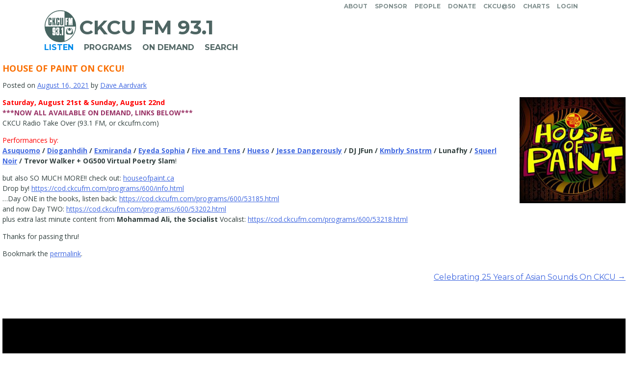

--- FILE ---
content_type: text/html; charset=UTF-8
request_url: https://www.ckcufm.com/2021/08/16/2607/
body_size: 33799
content:
<!DOCTYPE html>
<html lang="en-CA">
<head>
<meta charset="UTF-8">
<meta name="viewport" content="width=device-width, initial-scale=1">
<title>House of PainT on CKCU! | CKCU FM 93.1</title>

<meta name='robots' content='max-image-preview:large' />
	<style>img:is([sizes="auto" i], [sizes^="auto," i]) { contain-intrinsic-size: 3000px 1500px }</style>
	<link rel="alternate" type="application/rss+xml" title="CKCU FM 93.1 &raquo; Feed" href="https://www.ckcufm.com/feed/" />
<link rel="alternate" type="application/rss+xml" title="CKCU FM 93.1 &raquo; Comments Feed" href="https://www.ckcufm.com/comments/feed/" />
<link rel='stylesheet' id='wp-block-library-css' href='https://www.ckcufm.com/wp-includes/css/dist/block-library/style.min.css?ver=6.8.3' type='text/css' media='all' />
<style id='classic-theme-styles-inline-css' type='text/css'>
/*! This file is auto-generated */
.wp-block-button__link{color:#fff;background-color:#32373c;border-radius:9999px;box-shadow:none;text-decoration:none;padding:calc(.667em + 2px) calc(1.333em + 2px);font-size:1.125em}.wp-block-file__button{background:#32373c;color:#fff;text-decoration:none}
</style>
<style id='global-styles-inline-css' type='text/css'>
:root{--wp--preset--aspect-ratio--square: 1;--wp--preset--aspect-ratio--4-3: 4/3;--wp--preset--aspect-ratio--3-4: 3/4;--wp--preset--aspect-ratio--3-2: 3/2;--wp--preset--aspect-ratio--2-3: 2/3;--wp--preset--aspect-ratio--16-9: 16/9;--wp--preset--aspect-ratio--9-16: 9/16;--wp--preset--color--black: #000000;--wp--preset--color--cyan-bluish-gray: #abb8c3;--wp--preset--color--white: #ffffff;--wp--preset--color--pale-pink: #f78da7;--wp--preset--color--vivid-red: #cf2e2e;--wp--preset--color--luminous-vivid-orange: #ff6900;--wp--preset--color--luminous-vivid-amber: #fcb900;--wp--preset--color--light-green-cyan: #7bdcb5;--wp--preset--color--vivid-green-cyan: #00d084;--wp--preset--color--pale-cyan-blue: #8ed1fc;--wp--preset--color--vivid-cyan-blue: #0693e3;--wp--preset--color--vivid-purple: #9b51e0;--wp--preset--gradient--vivid-cyan-blue-to-vivid-purple: linear-gradient(135deg,rgba(6,147,227,1) 0%,rgb(155,81,224) 100%);--wp--preset--gradient--light-green-cyan-to-vivid-green-cyan: linear-gradient(135deg,rgb(122,220,180) 0%,rgb(0,208,130) 100%);--wp--preset--gradient--luminous-vivid-amber-to-luminous-vivid-orange: linear-gradient(135deg,rgba(252,185,0,1) 0%,rgba(255,105,0,1) 100%);--wp--preset--gradient--luminous-vivid-orange-to-vivid-red: linear-gradient(135deg,rgba(255,105,0,1) 0%,rgb(207,46,46) 100%);--wp--preset--gradient--very-light-gray-to-cyan-bluish-gray: linear-gradient(135deg,rgb(238,238,238) 0%,rgb(169,184,195) 100%);--wp--preset--gradient--cool-to-warm-spectrum: linear-gradient(135deg,rgb(74,234,220) 0%,rgb(151,120,209) 20%,rgb(207,42,186) 40%,rgb(238,44,130) 60%,rgb(251,105,98) 80%,rgb(254,248,76) 100%);--wp--preset--gradient--blush-light-purple: linear-gradient(135deg,rgb(255,206,236) 0%,rgb(152,150,240) 100%);--wp--preset--gradient--blush-bordeaux: linear-gradient(135deg,rgb(254,205,165) 0%,rgb(254,45,45) 50%,rgb(107,0,62) 100%);--wp--preset--gradient--luminous-dusk: linear-gradient(135deg,rgb(255,203,112) 0%,rgb(199,81,192) 50%,rgb(65,88,208) 100%);--wp--preset--gradient--pale-ocean: linear-gradient(135deg,rgb(255,245,203) 0%,rgb(182,227,212) 50%,rgb(51,167,181) 100%);--wp--preset--gradient--electric-grass: linear-gradient(135deg,rgb(202,248,128) 0%,rgb(113,206,126) 100%);--wp--preset--gradient--midnight: linear-gradient(135deg,rgb(2,3,129) 0%,rgb(40,116,252) 100%);--wp--preset--font-size--small: 13px;--wp--preset--font-size--medium: 20px;--wp--preset--font-size--large: 36px;--wp--preset--font-size--x-large: 42px;--wp--preset--spacing--20: 0.44rem;--wp--preset--spacing--30: 0.67rem;--wp--preset--spacing--40: 1rem;--wp--preset--spacing--50: 1.5rem;--wp--preset--spacing--60: 2.25rem;--wp--preset--spacing--70: 3.38rem;--wp--preset--spacing--80: 5.06rem;--wp--preset--shadow--natural: 6px 6px 9px rgba(0, 0, 0, 0.2);--wp--preset--shadow--deep: 12px 12px 50px rgba(0, 0, 0, 0.4);--wp--preset--shadow--sharp: 6px 6px 0px rgba(0, 0, 0, 0.2);--wp--preset--shadow--outlined: 6px 6px 0px -3px rgba(255, 255, 255, 1), 6px 6px rgba(0, 0, 0, 1);--wp--preset--shadow--crisp: 6px 6px 0px rgba(0, 0, 0, 1);}:where(.is-layout-flex){gap: 0.5em;}:where(.is-layout-grid){gap: 0.5em;}body .is-layout-flex{display: flex;}.is-layout-flex{flex-wrap: wrap;align-items: center;}.is-layout-flex > :is(*, div){margin: 0;}body .is-layout-grid{display: grid;}.is-layout-grid > :is(*, div){margin: 0;}:where(.wp-block-columns.is-layout-flex){gap: 2em;}:where(.wp-block-columns.is-layout-grid){gap: 2em;}:where(.wp-block-post-template.is-layout-flex){gap: 1.25em;}:where(.wp-block-post-template.is-layout-grid){gap: 1.25em;}.has-black-color{color: var(--wp--preset--color--black) !important;}.has-cyan-bluish-gray-color{color: var(--wp--preset--color--cyan-bluish-gray) !important;}.has-white-color{color: var(--wp--preset--color--white) !important;}.has-pale-pink-color{color: var(--wp--preset--color--pale-pink) !important;}.has-vivid-red-color{color: var(--wp--preset--color--vivid-red) !important;}.has-luminous-vivid-orange-color{color: var(--wp--preset--color--luminous-vivid-orange) !important;}.has-luminous-vivid-amber-color{color: var(--wp--preset--color--luminous-vivid-amber) !important;}.has-light-green-cyan-color{color: var(--wp--preset--color--light-green-cyan) !important;}.has-vivid-green-cyan-color{color: var(--wp--preset--color--vivid-green-cyan) !important;}.has-pale-cyan-blue-color{color: var(--wp--preset--color--pale-cyan-blue) !important;}.has-vivid-cyan-blue-color{color: var(--wp--preset--color--vivid-cyan-blue) !important;}.has-vivid-purple-color{color: var(--wp--preset--color--vivid-purple) !important;}.has-black-background-color{background-color: var(--wp--preset--color--black) !important;}.has-cyan-bluish-gray-background-color{background-color: var(--wp--preset--color--cyan-bluish-gray) !important;}.has-white-background-color{background-color: var(--wp--preset--color--white) !important;}.has-pale-pink-background-color{background-color: var(--wp--preset--color--pale-pink) !important;}.has-vivid-red-background-color{background-color: var(--wp--preset--color--vivid-red) !important;}.has-luminous-vivid-orange-background-color{background-color: var(--wp--preset--color--luminous-vivid-orange) !important;}.has-luminous-vivid-amber-background-color{background-color: var(--wp--preset--color--luminous-vivid-amber) !important;}.has-light-green-cyan-background-color{background-color: var(--wp--preset--color--light-green-cyan) !important;}.has-vivid-green-cyan-background-color{background-color: var(--wp--preset--color--vivid-green-cyan) !important;}.has-pale-cyan-blue-background-color{background-color: var(--wp--preset--color--pale-cyan-blue) !important;}.has-vivid-cyan-blue-background-color{background-color: var(--wp--preset--color--vivid-cyan-blue) !important;}.has-vivid-purple-background-color{background-color: var(--wp--preset--color--vivid-purple) !important;}.has-black-border-color{border-color: var(--wp--preset--color--black) !important;}.has-cyan-bluish-gray-border-color{border-color: var(--wp--preset--color--cyan-bluish-gray) !important;}.has-white-border-color{border-color: var(--wp--preset--color--white) !important;}.has-pale-pink-border-color{border-color: var(--wp--preset--color--pale-pink) !important;}.has-vivid-red-border-color{border-color: var(--wp--preset--color--vivid-red) !important;}.has-luminous-vivid-orange-border-color{border-color: var(--wp--preset--color--luminous-vivid-orange) !important;}.has-luminous-vivid-amber-border-color{border-color: var(--wp--preset--color--luminous-vivid-amber) !important;}.has-light-green-cyan-border-color{border-color: var(--wp--preset--color--light-green-cyan) !important;}.has-vivid-green-cyan-border-color{border-color: var(--wp--preset--color--vivid-green-cyan) !important;}.has-pale-cyan-blue-border-color{border-color: var(--wp--preset--color--pale-cyan-blue) !important;}.has-vivid-cyan-blue-border-color{border-color: var(--wp--preset--color--vivid-cyan-blue) !important;}.has-vivid-purple-border-color{border-color: var(--wp--preset--color--vivid-purple) !important;}.has-vivid-cyan-blue-to-vivid-purple-gradient-background{background: var(--wp--preset--gradient--vivid-cyan-blue-to-vivid-purple) !important;}.has-light-green-cyan-to-vivid-green-cyan-gradient-background{background: var(--wp--preset--gradient--light-green-cyan-to-vivid-green-cyan) !important;}.has-luminous-vivid-amber-to-luminous-vivid-orange-gradient-background{background: var(--wp--preset--gradient--luminous-vivid-amber-to-luminous-vivid-orange) !important;}.has-luminous-vivid-orange-to-vivid-red-gradient-background{background: var(--wp--preset--gradient--luminous-vivid-orange-to-vivid-red) !important;}.has-very-light-gray-to-cyan-bluish-gray-gradient-background{background: var(--wp--preset--gradient--very-light-gray-to-cyan-bluish-gray) !important;}.has-cool-to-warm-spectrum-gradient-background{background: var(--wp--preset--gradient--cool-to-warm-spectrum) !important;}.has-blush-light-purple-gradient-background{background: var(--wp--preset--gradient--blush-light-purple) !important;}.has-blush-bordeaux-gradient-background{background: var(--wp--preset--gradient--blush-bordeaux) !important;}.has-luminous-dusk-gradient-background{background: var(--wp--preset--gradient--luminous-dusk) !important;}.has-pale-ocean-gradient-background{background: var(--wp--preset--gradient--pale-ocean) !important;}.has-electric-grass-gradient-background{background: var(--wp--preset--gradient--electric-grass) !important;}.has-midnight-gradient-background{background: var(--wp--preset--gradient--midnight) !important;}.has-small-font-size{font-size: var(--wp--preset--font-size--small) !important;}.has-medium-font-size{font-size: var(--wp--preset--font-size--medium) !important;}.has-large-font-size{font-size: var(--wp--preset--font-size--large) !important;}.has-x-large-font-size{font-size: var(--wp--preset--font-size--x-large) !important;}
:where(.wp-block-post-template.is-layout-flex){gap: 1.25em;}:where(.wp-block-post-template.is-layout-grid){gap: 1.25em;}
:where(.wp-block-columns.is-layout-flex){gap: 2em;}:where(.wp-block-columns.is-layout-grid){gap: 2em;}
:root :where(.wp-block-pullquote){font-size: 1.5em;line-height: 1.6;}
</style>
<link rel='stylesheet' id='eesfla-styles-css' href='https://www.ckcufm.com/wp-content/plugins/ee-simple-file-list-access/css/style.css?ver=3.1.2' type='text/css' media='all' />
<link rel='stylesheet' id='ee-simple-file-list-css-css' href='https://www.ckcufm.com/wp-content/plugins/ee-simple-file-list-pro/css/styles.css?ver=6.1.12' type='text/css' media='all' />
<link rel='stylesheet' id='ckcu-style-css' href='https://www.ckcufm.com/wp-content/themes/ckcu/style.css?ver=16' type='text/css' media='all' />
<link rel='stylesheet' id='dcwss-custom-css' href='https://www.ckcufm.com/wp-content/themes/ckcu/dcwss.css?ver=0.0.2' type='text/css' media='all' />
<script type="text/javascript" src="https://www.ckcufm.com/wp-includes/js/jquery/jquery.min.js?ver=3.7.1" id="jquery-core-js"></script>
<script type="text/javascript" src="https://www.ckcufm.com/wp-includes/js/jquery/jquery-migrate.min.js?ver=3.4.1" id="jquery-migrate-js"></script>
<script type="text/javascript" src="https://www.ckcufm.com/wp-content/plugins/ee-simple-file-list-access/js/eeSFLA_scripts-footer.js?ver=3.1.2" id="eesfla-js-js"></script>
<script type="text/javascript" src="https://www.ckcufm.com/wp-content/plugins/ee-simple-file-list-pro/js/ee-head.js?ver=6.8.3" id="ee-simple-file-list-js-head-js"></script>
<link rel="https://api.w.org/" href="https://www.ckcufm.com/wp-json/" /><link rel="alternate" title="JSON" type="application/json" href="https://www.ckcufm.com/wp-json/wp/v2/posts/2607" /><link rel="EditURI" type="application/rsd+xml" title="RSD" href="https://www.ckcufm.com/xmlrpc.php?rsd" />
<meta name="generator" content="WordPress 6.8.3" />
<link rel='shortlink' href='https://www.ckcufm.com/?p=2607' />
<link rel="alternate" title="oEmbed (JSON)" type="application/json+oembed" href="https://www.ckcufm.com/wp-json/oembed/1.0/embed?url=https%3A%2F%2Fwww.ckcufm.com%2F2021%2F08%2F16%2F2607%2F" />
<link rel="alternate" title="oEmbed (XML)" type="text/xml+oembed" href="https://www.ckcufm.com/wp-json/oembed/1.0/embed?url=https%3A%2F%2Fwww.ckcufm.com%2F2021%2F08%2F16%2F2607%2F&#038;format=xml" />
<style type="text/css">.recentcomments a{display:inline !important;padding:0 !important;margin:0 !important;}</style><link rel="icon" href="https://www.ckcufm.com/wp-content/uploads/2022/01/cropped-CKCULogoNoType512-32x32.png" sizes="32x32" />
<link rel="icon" href="https://www.ckcufm.com/wp-content/uploads/2022/01/cropped-CKCULogoNoType512-192x192.png" sizes="192x192" />
<link rel="apple-touch-icon" href="https://www.ckcufm.com/wp-content/uploads/2022/01/cropped-CKCULogoNoType512-180x180.png" />
<meta name="msapplication-TileImage" content="https://www.ckcufm.com/wp-content/uploads/2022/01/cropped-CKCULogoNoType512-270x270.png" />

<!--Early CSS stylesheets -->
<link rel="stylesheet" href="https://cdnjs.cloudflare.com/ajax/libs/jquery-modal/0.9.1/jquery.modal.min.css" />


	<link rel="stylesheet" href="//www.ckcufm.com/wp-content/themes/ckcu/splash.css?v=1668867420" type="text/css">

	<link rel="stylesheet" href="//www.ckcufm.com/wp-content/themes/ckcu/splash.css?v=1668867420" type="text/css">

	<link rel="stylesheet" href="//www.ckcufm.com/wp-content/themes/ckcu/splash.css?v=1668867420" type="text/css">

	<link href="https://fonts.googleapis.com/css?family=" rel="stylesheet"><link rel="stylesheet" href="//www.ckcufm.com/wp-content/themes/ckcu/splash.css?v=1668867420" type="text/css">

	<link href="https://fonts.googleapis.com/css?family=Yanone+Kaffeesatz" rel="stylesheet"><link rel="stylesheet" href="//www.ckcufm.com/wp-content/themes/ckcu/splash.css?v=1668867420" type="text/css">

	<link rel="stylesheet" href="//www.ckcufm.com/wp-content/themes/ckcu/splash.css?v=1668867420" type="text/css">

	<link rel="stylesheet" href="//www.ckcufm.com/wp-content/themes/ckcu/splash.css?v=1668867420" type="text/css">

	<link rel="stylesheet" href="//www.ckcufm.com/wp-content/themes/ckcu/splash.css?v=1668867420" type="text/css">

	<link rel="stylesheet" href="//www.ckcufm.com/wp-content/themes/ckcu/splash.css?v=1668867420" type="text/css">

	<link rel="stylesheet" href="//www.ckcufm.com/wp-content/themes/ckcu/splash.css?v=1668867420" type="text/css">

	<link rel="stylesheet" href="//www.ckcufm.com/wp-content/themes/ckcu/splash.css?v=1668867420" type="text/css">

	<link rel="stylesheet" href="//www.ckcufm.com/wp-content/themes/ckcu/splash.css?v=1668867420" type="text/css">

	<link rel="stylesheet" href="//www.ckcufm.com/wp-content/themes/ckcu/splash.css?v=1668867420" type="text/css">

	<link rel="stylesheet" href="//www.ckcufm.com/wp-content/themes/ckcu/splash.css?v=1668867420" type="text/css">

	<link rel="stylesheet" href="//www.ckcufm.com/wp-content/themes/ckcu/splash.css?v=1668867420" type="text/css">

	<link rel="stylesheet" href="//www.ckcufm.com/wp-content/themes/ckcu/splash.css?v=1668867420" type="text/css">

	<link rel="stylesheet" href="//www.ckcufm.com/wp-content/themes/ckcu/splash.css?v=1668867420" type="text/css">

	<link rel="stylesheet" href="//www.ckcufm.com/wp-content/themes/ckcu/splash.css?v=1668867420" type="text/css">

	<link rel="stylesheet" href="//www.ckcufm.com/wp-content/themes/ckcu/splash.css?v=1668867420" type="text/css">

	<link rel="stylesheet" href="//www.ckcufm.com/wp-content/themes/ckcu/splash.css?v=1668867420" type="text/css">

	<link rel="stylesheet" href="//www.ckcufm.com/wp-content/themes/ckcu/splash.css?v=1668867420" type="text/css">

	<link rel="stylesheet" href="//www.ckcufm.com/wp-content/themes/ckcu/splash.css?v=1668867420" type="text/css">

	<link rel="stylesheet" href="//www.ckcufm.com/wp-content/themes/ckcu/splash.css?v=1668867420" type="text/css">

	<link rel="stylesheet" href="//www.ckcufm.com/wp-content/themes/ckcu/splash.css?v=1668867420" type="text/css">

	<link rel="stylesheet" href="//www.ckcufm.com/wp-content/themes/ckcu/splash.css?v=1668867420" type="text/css">

	<link rel="stylesheet" href="//www.ckcufm.com/wp-content/themes/ckcu/splash.css?v=1668867420" type="text/css">

	<link rel="stylesheet" href="//www.ckcufm.com/wp-content/themes/ckcu/splash.css?v=1668867420" type="text/css">

	<link rel="stylesheet" href="//www.ckcufm.com/wp-content/themes/ckcu/splash.css?v=1668867420" type="text/css">

	<link href="https://fonts.googleapis.com/css?family=" rel="stylesheet"><link rel="stylesheet" href="//www.ckcufm.com/wp-content/themes/ckcu/splash.css?v=1668867420" type="text/css">

	<link rel="stylesheet" href="//www.ckcufm.com/wp-content/themes/ckcu/splash.css?v=1668867420" type="text/css">

	<link rel="stylesheet" href="//www.ckcufm.com/wp-content/themes/ckcu/splash.css?v=1668867420" type="text/css">

	<link rel="stylesheet" href="//www.ckcufm.com/wp-content/themes/ckcu/splash.css?v=1668867420" type="text/css">

	<link rel="stylesheet" href="//www.ckcufm.com/wp-content/themes/ckcu/splash.css?v=1668867420" type="text/css">

	<link rel="stylesheet" href="//www.ckcufm.com/wp-content/themes/ckcu/splash.css?v=1668867420" type="text/css">

	<link rel="stylesheet" href="//www.ckcufm.com/wp-content/themes/ckcu/splash.css?v=1668867420" type="text/css">

	<link rel="stylesheet" href="//www.ckcufm.com/wp-content/themes/ckcu/splash.css?v=1668867420" type="text/css">

	<link rel="stylesheet" href="//www.ckcufm.com/wp-content/themes/ckcu/splash.css?v=1668867420" type="text/css">

	<link rel="stylesheet" href="//www.ckcufm.com/wp-content/themes/ckcu/splash.css?v=1668867420" type="text/css">

	<link rel="stylesheet" href="//www.ckcufm.com/wp-content/themes/ckcu/splash.css?v=1668867420" type="text/css">

	<link rel="stylesheet" href="//www.ckcufm.com/wp-content/themes/ckcu/splash.css?v=1668867420" type="text/css">

	<link rel="stylesheet" href="//www.ckcufm.com/wp-content/themes/ckcu/splash.css?v=1668867420" type="text/css">

	<link rel="stylesheet" href="//www.ckcufm.com/wp-content/themes/ckcu/splash.css?v=1668867420" type="text/css">

	<link rel="stylesheet" href="//www.ckcufm.com/wp-content/themes/ckcu/splash.css?v=1668867420" type="text/css">

	<link rel="stylesheet" href="//www.ckcufm.com/wp-content/themes/ckcu/splash.css?v=1668867420" type="text/css">

	<link rel="stylesheet" href="//www.ckcufm.com/wp-content/themes/ckcu/splash.css?v=1668867420" type="text/css">

	<link rel="stylesheet" href="//www.ckcufm.com/wp-content/themes/ckcu/splash.css?v=1668867420" type="text/css">

<link rel="stylesheet" href="https://www.ckcufm.com/wp-content/themes/ckcu/ckcu.css?ts=1753827428" type="text/css"/>
<link rel="stylesheet" href="/codinc/funding.css?ts=1766549103" type="text/css"/>
<link href="//fonts.googleapis.com/css?family=Montserrat:400,700|Open+Sans:400,700&subset=latin-ext" rel="stylesheet">
<link rel="stylesheet" type="text/css" href="https://www.ckcufm.com/wp-content/themes/ckcu/slick/slick.css"/>
<link rel="stylesheet" type="text/css" href="https://www.ckcufm.com/wp-content/themes/ckcu/slick/slick-theme.css"/>
<script type="text/javascript" src="https://www.ckcufm.com/wp-content/themes/ckcu/js/respond.min.js"></script> <!-- supports responsiveness in  IE6-8 -->

<script src="https://cdnjs.cloudflare.com/ajax/libs/jquery-modal/0.9.1/jquery.modal.min.js"></script>
<script type="text/javascript">
function showPlayer(){
var windowheight=300;
	window.open('https://www.ckcufm.com/wp-content/themes/ckcu/ckcuradio.php','radio','left=20,top=20,width=400,height='+windowheight+',toolbar=no,location=no,resizable=yes');
};
jQuery.noConflict();
jQuery(document).ready(function() {
    var menuID = jQuery('#menu-item-166');
    findA = menuID.find('a');
    findA.click(function(event){
        showPlayer();
        return false;
    });

	menuID = jQuery('#menu-item-2536');
    findA = menuID.find('a');
    findA.attr("rel","modal:open");

//	menuID = jQuery('#menu-item-433');
//    findA = menuID.find('a');
//    findA.attr("rel","modal:open");


});
</script>
</head>

<body class="wp-singular post-template-default single single-post postid-2607 single-format-standard wp-theme-ckcu group-blog">

<!--php if(is_page(2230)) { -->


<!--php } -->


<div id="page" class="hfeed site">

<DIV id=masthead-container>
	<header id="masthead" class="site-header" role="banner">
		<nav id="top-navigation" class="top-navigation" role="navigation">
			<a class="skip-link screen-reader-text" href="#content">Skip to content</a>
			<div class="menu-top-container"><ul id="menu-top" class="menu"><li id="menu-item-24" class="menu-item menu-item-type-post_type menu-item-object-page menu-item-24"><a href="https://www.ckcufm.com/about/">About</a></li>
<li id="menu-item-3663" class="menu-item menu-item-type-post_type menu-item-object-page menu-item-3663"><a href="https://www.ckcufm.com/sponsorship/">Sponsor</a></li>
<li id="menu-item-4949" class="menu-item menu-item-type-custom menu-item-object-custom menu-item-4949"><a href="https://cod.ckcufm.com/people/">People</a></li>
<li id="menu-item-433" class="menu-item menu-item-type-custom menu-item-object-custom menu-item-433"><a href="https://www.ckcufm.com/donate">Donate</a></li>
<li id="menu-item-5002" class="menu-item menu-item-type-post_type menu-item-object-page menu-item-5002"><a href="https://www.ckcufm.com/50th-anniversary/">CKCU@50</a></li>
<li id="menu-item-2475" class="menu-item menu-item-type-custom menu-item-object-custom menu-item-2475"><a href="https://cod.ckcufm.com/charts/index.html">Charts</a></li>
<li id="menu-item-122" class="menu-item menu-item-type-custom menu-item-object-custom menu-item-122"><a href="https://cod.ckcufm.com/admin/index.html">Login</a></li>
</ul></div>		</nav><!-- #site-navigation -->

		<div class="site-branding">
			<div class="site-title">
			<TABLE id=logotable width="100%">
			     <TR><TD id=ckculogo><a href="https://www.ckcufm.com/" rel="home"><IMG WIDTH=70 ALT="CKCU-FM 93.1" SRC="https://www.ckcufm.com/wp-content/themes/ckcu/images/CKCUGreen1787.png"></a></TD>
			     <TD id=logotext><a href="https://www.ckcufm.com/" rel="home">CKCU FM 93.1</A></TD><!--<TD id=ckcuburger></TD>--></TR>
			</TABLE>
			
			</div>
					</div>

		<nav id="site-navigation" class="main-navigation" role="navigation">
			<div class="menu-main-container"><ul id="menu-main" class="menu"><li id="menu-item-166" class="menu-item menu-item-type-custom menu-item-object-custom menu-item-166"><a href="#">Listen</a></li>
<li id="menu-item-113" class="menu-item menu-item-type-custom menu-item-object-custom menu-item-113"><a href="https://cod.ckcufm.com/programs/guide.html">Programs</a></li>
<li id="menu-item-18" class="menu-item menu-item-type-custom menu-item-object-custom menu-item-18"><a href="https://cod.ckcufm.com/programs/index.html">On Demand</a></li>
<li id="menu-item-2537" class="menu-item menu-item-type-custom menu-item-object-custom menu-item-2537"><a href="https://cod.ckcufm.com/programs/search.html">Search</a></li>
</ul></div>		</nav><!-- #site-navigation -->
	</header><!-- #masthead -->
</div>


<div id="content" class="site-content">

	<div id="primary" class="content-area">
		<main id="main" class="site-main" role="main">

		
			
<article id="post-2607" class="post-2607 post type-post status-archive format-standard has-post-thumbnail hentry category-news">
	<header class="entry-header">
		<h1 class="entry-title">House of PainT on CKCU!</h1>

		<div class="entry-meta">
			<span class="posted-on">Posted on <a href="https://www.ckcufm.com/2021/08/16/2607/" rel="bookmark"><time class="entry-date published" datetime="2021-08-16T11:59:38-04:00">August 16, 2021</time><time class="updated" datetime="2023-09-21T19:15:28-04:00">September 21, 2023</time></a></span><span class="byline"> by <span class="author vcard"><a class="url fn n" href="https://www.ckcufm.com/author/daardvark/">Dave Aardvark</a></span></span>		</div><!-- .entry-meta -->
	</header><!-- .entry-header -->

	<div class="entry-content">
		<p><a href="https://www.ckcufm.com/wp-content/uploads/2021/08/HoPxCKCUlogo.jpg"><img decoding="async" class=" wp-image-2608 alignright" src="https://www.ckcufm.com/wp-content/uploads/2021/08/HoPxCKCUlogo-300x300.jpg" alt="" width="216" height="216" srcset="https://www.ckcufm.com/wp-content/uploads/2021/08/HoPxCKCUlogo-300x300.jpg 300w, https://www.ckcufm.com/wp-content/uploads/2021/08/HoPxCKCUlogo-150x150.jpg 150w, https://www.ckcufm.com/wp-content/uploads/2021/08/HoPxCKCUlogo.jpg 360w" sizes="(max-width: 216px) 100vw, 216px" /></a><span style="color: #ff0000;"><strong>Saturday, August 21st &amp; Sunday, August 22nd<br />
</strong></span><span style="color: #993366;"><strong>***NOW ALL AVAILABLE ON DEMAND, LINKS BELOW***</strong></span><br />
CKCU Radio Take Over (93.1 FM, or ckcufm.com)</p>
<p><span style="color: #ff0000;">Performances by:</span><br />
<strong><a href="https://asuquomo.com/">Asuquomo</a> / <a href="https://www.dioganhdih.com/">Dioganhdih</a> / <a href="https://exmiranda.com/">Exmiranda</a> / <a href="https://eyedasophia.com/">Eyeda Sophia</a> / <a href="https://fiveandtens.bandcamp.com/">Five and Tens</a> / <a href="https://www.huesosworld.com/">Hueso</a> / <a href="https://dangerously.bandcamp.com/">Jesse Dangerously</a> / DJ JFun / <a href="https://www.kmbrlysnstrm.com/">Kmbrly Snstrm</a> / Lunafhy / <a href="https://www.squerlnoir.com/">Squerl Noir</a> / Trevor Walker + OG500 Virtual Poetry Slam</strong>!</p>
<p>but also SO MUCH MORE!! check out: <a href="http://houseofpaint.ca">houseofpaint.ca</a><br />
Drop by! <a href="https://cod.ckcufm.com/programs/600/info.html">https://cod.ckcufm.com/programs/600/info.html</a><br />
&#8230;Day ONE in the books, listen back: <a href="https://cod.ckcufm.com/programs/600/53185.html">https://cod.ckcufm.com/programs/600/53185.html</a><br />
and now Day TWO: <a href="https://cod.ckcufm.com/programs/600/53202.html">https://cod.ckcufm.com/programs/600/53202.html</a><br />
plus extra last minute content from <strong>Mohammad Ali, the Socialist</strong> Vocalist: <a href="https://cod.ckcufm.com/programs/600/53218.html">https://cod.ckcufm.com/programs/600/53218.html</a></p>
<p>Thanks for passing thru!</p>
			</div><!-- .entry-content -->

	<footer class="entry-footer">
		Bookmark the <a href="https://www.ckcufm.com/2021/08/16/2607/" rel="bookmark">permalink</a>.
			</footer><!-- .entry-footer -->
</article><!-- #post-## -->

				<nav class="navigation post-navigation" role="navigation">
		<h1 class="screen-reader-text">Post navigation</h1>
		<div class="nav-links">
			<div class="nav-next"><a href="https://www.ckcufm.com/2025/04/10/celebrating-25-years-of-asian-sounds-on-ckcu/" rel="next">Celebrating 25 Years of Asian Sounds On CKCU <span class="meta-nav">&rarr;</span></a></div>		</div><!-- .nav-links -->
	</nav><!-- .navigation -->
	
			
		
		</main><!-- #main -->
	</div><!-- #primary -->


	</div><!-- #content -->

</div><!-- #page -->

<script type="speculationrules">
{"prefetch":[{"source":"document","where":{"and":[{"href_matches":"\/*"},{"not":{"href_matches":["\/wp-*.php","\/wp-admin\/*","\/wp-content\/uploads\/*","\/wp-content\/*","\/wp-content\/plugins\/*","\/wp-content\/themes\/ckcu\/*","\/*\\?(.+)"]}},{"not":{"selector_matches":"a[rel~=\"nofollow\"]"}},{"not":{"selector_matches":".no-prefetch, .no-prefetch a"}}]},"eagerness":"conservative"}]}
</script>
<script type="text/javascript" id="ee-simple-file-list-js-foot-js-extra">
/* <![CDATA[ */
var eesfl_vars = {"ajaxurl":"https:\/\/www.ckcufm.com\/wp-admin\/admin-ajax.php","eeEditText":"Edit","eeConfirmDeleteText":"Are you sure you want to delete this?","eeCancelText":"Cancel","eeCopyLinkText":"The Link Has Been Copied","eeUploadLimitText":"Upload Limit","eeFileTooLargeText":"This file is too large","eeFileNoSizeText":"This file is empty","eeFileNotAllowedText":"This file type is not allowed","eeUploadErrorText":"Upload Failed","eePleaseWaitText":"Please Wait","eeFilesSelected":"Files Selected","eeShowText":"Show","eeHideText":"Hide","eeChooseFolderText":"Choose Folder","eeMainFolderText":"Main Folder","eeExtractConfirm1":"Are You Sure?","eeExtractConfirm2":"The ZIP file will be extracted to this folder.","eeExtractConfirm3":"This may take some time.","eeChooseListText":"Choose List"};
var eesfl_vars = {"ajaxurl":"https:\/\/www.ckcufm.com\/wp-admin\/admin-ajax.php","eeEditText":"Edit","eeConfirmDeleteText":"Are you sure you want to delete this?","eeCancelText":"Cancel","eeCopyLinkText":"The Link Has Been Copied","eeUploadLimitText":"Upload Limit","eeFileTooLargeText":"This file is too large","eeFileNoSizeText":"This file is empty","eeFileNotAllowedText":"This file type is not allowed","eeUploadErrorText":"Upload Failed","eePleaseWaitText":"Please Wait","eeFilesSelected":"Files Selected","eeShowText":"Show","eeHideText":"Hide","eeChooseFolderText":"Choose Folder","eeMainFolderText":"Main Folder","eeExtractConfirm1":"Are You Sure?","eeExtractConfirm2":"The ZIP file will be extracted to this folder.","eeExtractConfirm3":"This may take some time.","eeChooseListText":"Choose List"};
/* ]]> */
</script>
<script type="text/javascript" src="https://www.ckcufm.com/wp-content/plugins/ee-simple-file-list-pro/js/ee-footer.js?ver=6.1.12" id="ee-simple-file-list-js-foot-js"></script>
<script type="text/javascript" src="https://www.ckcufm.com/wp-content/themes/ckcu/js/navigation.js?ver=20120206" id="ckcu-navigation-js"></script>
<script type="text/javascript" src="https://www.ckcufm.com/wp-content/themes/ckcu/js/skip-link-focus-fix.js?ver=20130115" id="ckcu-skip-link-focus-fix-js"></script>

<script type="text/javascript" src="https://www.ckcufm.com/wp-content/themes/ckcu/slick/slick.min.js"></script>
<br><br>
<footer class="site-footer">
  <div class="footer-container">
    <div class="footer-column">
      <h4>Listen to CKCU</h4>
      <ul>
        <li><a Href="#" onclick="showPlayer(); return false;">Listen Live</a></li>
        <li><a href="https://cod.ckcufm.com/programs/guide.html">Program Guide</a></li>
        <li><a href="https://cod.ckcufm.com/programs/index.html">On Demand</a></li>
        <li><a href="https://cod.ckcufm.com/programs/search.html">Search Playlists</a></li>
        <li><a href="https://cod.ckcufm.com/charts/">Charts</a></li>
      </ul>
    </div>
    <div class="footer-column">
      <h4>CKCU Community</h4>
      <ul>
        <li><a href="https://cod.ckcufm.com/events/index.html">Events</a></li>
        <li><a href="https://www.ckcufm.com/ckcu-summer-radio-camp/">Radio Camp</a></li>
        <li><a href="https://www.ckcufm.com/50th-anniversary/">CKCU Turns 50</a></li>
      </ul>
    </div>
    <div class="footer-column">
      <h4>Support CKCU</h4>
      <ul>
        <li><a href="https://www.ckcufm.com/donate-to-ckcu/">Donate</a></li>
        <li><a href="https://www.ckcufm.com/volunteer/">Volunteer</a></li>
        <li><a href="https://www.ckcufm.com/sponsorship/">Sponsor</a></li>
      </ul>
    </div>
    <div class="footer-column">
      <h4>About CKCU</h4>
      <ul>
        <li><a href="https://cod.ckcufm.com/people/">Our People</a></li>
        <li><a href="https://www.ckcufm.com/about/">Contact Us</a></li>
        <li><a href="https://www.ckcufm.com/board/">Board of Trustees</a></li>
        <li><a href="https://www.ckcufm.com/ckcu-2025-2028-strategic-plan/">Strategic Plan</a></li>
        <li><a href="https://apps.cra-arc.gc.ca/ebci/hacc/srch/pub/dsplyRprtngPrd?q.srchNmFltr=Radio+Carleton&selectedCharityBn=119108439RR0001&dsrdPg=1" target="_blank">CRA Filings</a></li>
      </ul>
    </div>
  </div>
  <div>
    <br>
    <center>
      <a href="https://instagram.com/ckcu931/$hl=en" class="icon icon-instagram" aria-label="Instagram" target="_blank"></a>&nbsp;&nbsp;&nbsp;
      <a href="https://www.youtube.com/@ckcufm931" class="icon icon-youtube" aria-label="YouTube" target="_blank"></a>&nbsp;&nbsp;&nbsp;
      <a href="https://bsky.app/profile/ckcufm.bsky.social" class="icon-bluesky" aria-label="Bluesky" target="_blank"></a>&nbsp;&nbsp;&nbsp;
      <a href="https://www.linkedin.com/company/ckcu/" class="icon icon-linkedin" aria-label="LinkedIn" target="_blank"></a>
    </center>
  </div>
</footer>
<br>
<div class="footer-logo">
    <a href="http://www.ckcufm.com/"><img src="https://www.ckcufm.com/wp-content/themes/ckcu/images/CKCUGreen1787.png" width=70></a>
</div>
<div class="footer-copyright">
    <small>&copy; 2025 Radio Carleton Inc.</small><br>
    <small>Registered Charity Number 11910 8439 RR0001</small><br>
    <a href="https://www.freepik.com/free-vector/social-media-logos-set_133590707.htm#fromView=author&page=1&position=3&uuid=0f87c93a-0ca0-45fe-a77e-69a5bd9b5b4a" class="attribution">social media icons by myriammira on Freepik, Bluesky icon from iconpacks.net</a></small> 
</div>
<div id="dM0LGVitdyHjMhcRy43EYDgUt4SfkzvIDmDGdzVxVR8o"></div><script src="https://mktdplp102cdn.azureedge.net/public/latest/js/ws-tracking.js?v=1.84.2007"></script><div class="d365-mkt-config" style="display:none" data-website-id="M0LGVitdyHjMhcRy43EYDgUt4SfkzvIDmDGdzVxVR8o" data-hostname="333ee01b1b534ecb9321ef2f67850cf8.svc.dynamics.com"></div>
<script>
  (function(i,s,o,g,r,a,m){i['GoogleAnalyticsObject']=r;i[r]=i[r]||function(){
  (i[r].q=i[r].q||[]).push(arguments)},i[r].l=1*new Date();a=s.createElement(o),
  m=s.getElementsByTagName(o)[0];a.async=1;a.src=g;m.parentNode.insertBefore(a,m)
  })(window,document,'script','https://www.google-analytics.com/analytics.js','ga');

  ga('create', 'UA-15684571-1', 'auto');
  ga('send', 'pageview');

</script></body>
</html>


--- FILE ---
content_type: text/css
request_url: https://www.ckcufm.com/wp-content/themes/ckcu/ckcu.css?ts=1753827428
body_size: 16917
content:
body { margin: 0 5px 0 5px;}

/* undo things from style.css that are not smart */ 
table {width: auto; margin: initial;}

/* style.css sets forms to inline, but wordpress mgmt plugin requires the default (block) */
form#eeSFL_UploadForm {display: block;}

/* screen reader elements that should be hidden from sighted users (eg. donation form labels) */
.sr-only {position:absolute; left:-10000px; top:auto; width:1px; height:1px; overflow:hidden;}

#masthead-container {
    padding-top: 5px;
	text-transform: uppercase; 
	font-family: 'Montserrat', 'Arial Black', 'Gadget', sans-serif;
	max-width: 1100px;
	min-width: 305px;
	margin: auto auto;
	line-height: normal;
}

a img {display: inline-block;}

.current-menu-item, .current-page-item {color: #FA7004;}

.site-title {
	text-transform: uppercase; 
	font-weight: bolder;
	color: #4e6563;
	text-align: center;
	white-space: nowrap;
	font-family: 'Montserrat', 'Arial Black', 'Gadget', sans-serif;
}
.site-title td, .site-title td a { vertical-align: middle; font-weight: bolder; }
#ckcuburger {padding-left: 15px; text-align: right;}
#logotable {width: 100%;}
#logotext {text-align: left;}
#ckculogo img {vertical-align: middle;}
button#responsive-menu-button {font-size: 12px; vertical-align: middle;}

#ckculogo {padding-right: 5px; width: 70px; min-width: 70px;}  

body.home #menu-item-202 {
    display: none;
}

#menu-item-166 { color: #018BEA; }
/* #menu-item-433, .donate, a.donate:visited, #menu-cod a.donate, #menu-cod a.donate:visited { color: #BB0000; } RED DONATE LINKS */

#menu-top {color: #7F8E8D; font-weight: bolder; padding: 0; margin: 0; }
#menu-main {color: #526765;	font-weight: bolder; padding-bottom: 5px;}
#menu-main > li, #menu-top > li {display:inline-block; } 
#menu-main a, #menu-main a:visited, #menu-main a:active, #menu-top a, #menu-top a:visited, #menu-top a:active, .site-title a, .site-title a:visited, .site-title a:active {
	text-decoration: none;
	color: inherit;
	font-weight: inherit;
	display:inline-block;
	margin: 0; padding: 0;
}
#menu-main a:hover, #menu-top a:hover, .site-title a:hover {text-decoration: underline;}
#menu-top {text-align: right;}
#menu-main a, #menu-main a:visited, #menu-main a:active, #menu-top a, #menu-top a:visited, #menu-top a:active {padding-right: 1em; }
#menu-top input {width: 100px;}

#grayline {background-color: #313538; height: 5px; clear: both;}
.orangeline {display: block; height: 1px; border: 0; border-top: 2px solid #FA7004; margin: 0; padding: 0;}


#highlight-title, #podcast-title {margin-top: 15px;}
#highlight-stack {display: block;}
#highlight-border {display: none;}
#highlightCAROUSEL {margin-left: 25px; margin-right: 25px; margin-bottom: 0;}
#highlightCAROUSEL button {box-shadow: none; text-shadow: none;}
.highlight-item {
    background-color: #A0A0A0;
    color: white;
	font-family: 'Open Sans', 'Arial', 'Gadget', sans-serif;
	padding:10px;
	word-wrap: break-word;
	line-height: 120%;
	cursor: pointer;
}
.highlight-label {
    background-color: #A0A0A0;
    color: white;
	font-family: 'Open Sans', 'Arial', 'Gadget', sans-serif;
	line-height: 120%;
	cursor: pointer;
}
#highlight-stack .highlight-item {clear: both; margin-bottom: 3px;}
.highlight-item {
    /* height: 5em; 
    float: left; 
    margin-top: 3px;
    margin-right: 7px;
    margin-bottom: 3px; */
    
    filter: url("data:image/svg+xml;utf8,<svg xmlns=\'http://www.w3.org/2000/svg\'><filter id=\'grayscale\'><feColorMatrix type=\'matrix\' values=\'0.3333 0.3333 0.3333 0 0 0.3333 0.3333 0.3333 0 0 0.3333 0.3333 0.3333 0 0 0 0 0 1 0\'/></filter></svg>#grayscale");
    filter: gray;
    -webkit-filter: grayscale(100%);
    filter: grayscale(100%);
}
.highlight-colorthumb {
    height: 5em; 
    float: left; 
    margin-top: 3px;
    margin-right: 7px;
    margin-bottom: 3px;
}
.highlight-progname {text-decoration: underline;}
.highlight-item a.more, .highlight-item a.more:visited, .highlight-item a.more:active {color: white; font-weight: bolder;}
.highlight-item a, .highlight-item a:visited, .highlight-item a:active {color: white;}

#podcast-stack {display: block; clear:both;}
#podcast-border {display: none; width: 100%; background-color: #325678;}
#podcastCAROUSEL {margin-left: 25px; margin-right: 25px; margin-bottom: 0;}
#podcastCAROUSEL button {box-shadow: none; text-shadow: none;}
.podcast-item {
    background-color: #325678;
    color: white;
	font-family: 'Open Sans', 'Arial', 'Gadget', sans-serif;
	padding:10px;
	cursor: pointer;
	text-align: left;
}
.podcast-label {
    background-color: #325678;
    color: white;
	font-family: 'Open Sans', 'Arial', 'Gadget', sans-serif;
	margin-top: 3px;
	cursor: pointer;
	text-align: left;
	padding-left: 10px;
}
#podcast-stack .podcast-item {
	clear: both;
	margin-bottom: 3px;
}

form {display: inline;}
main article th {text-align: left; color: #526765; padding-right: 10px;}
main article td {padding-right: 10px;}

#blog-title, #social-title, .splash-label {
	color: #526765;
	text-transform: uppercase; 
	font-family: 'Montserrat', 'Arial', 'Gadget', sans-serif;
}

#blog-title, #social-title {
	padding-bottom: 5px;
	margin-bottom: 10px;
	margin-top: 15px;
	border-bottom: 2px dotted #526765;
}



main article h1, main article h1 a, main article h1 a:visited, main article h1 a:active, 
main article h2, main article h2 a, main article h2 a:visited, main article h2 a:active, 
main article h3, main article h3 a, main article h3 a:visited, main article h3 a:active, 
main article h4, main article h4 a, main article h4 a:visited, main article h4 a:active 
{
	color: #526765;
	margin-bottom: 10px;
	margin-top: 15px;
	font-family: 'Open Sans', 'Arial', 'Gadget', sans-serif;
	text-decoration: none;
	font-weight: bold;
}


main article {
	color: #32403F;
	font-family: 'Open Sans', 'Arial', 'Gadget', sans-serif;
	padding-bottom: 5px;
	margin-bottom: 10px;
	margin-top: 15px;
}

main article + article {
	border-top: 1px dashed #333333;
}

.forcewrap {
    overflow-wrap: break-word;
    word-wrap: break-word;
    -ms-word-break: break-all;
    word-break: break-word;
    /* Adds a hyphen where the word breaks, if supported (No Blink) */
    -ms-hyphens: auto;
    -moz-hyphens: auto;
    -webkit-hyphens: auto;
    hyphens: auto;
}

#blog-holder article img[align=left] {margin: 10px 10px 10px 0;} 
#blog-holder article img[align=right] {margin: 10px 0 10px 10px;} 

.blogstory img {display: none;}
/* #social-holder {display: none;} */a
#blog-holder {
    margin-top: 100px;
}
#social-holder {
    display: block;
    width: 100%;
    float: none;
    margin-bottom: 100px;
}
#sidebar-holder {display:none; margin-top: 20px;}

.entry-title {color: #FA7004; text-transform: uppercase;}

#funding-layout-border {background-color: #676566;}
#funding-header, #funding-details {background-color: #676566; font-family: 'Montserrat', 'Arial Black', 'Gadget', sans-serif; color: white; padding-left: 5px; padding-right: 5px;}
#funding-header {padding: 10px; position: relative; text-transform: uppercase; text-align: center; font-weight: bolder;}
#funding-details {padding-bottom: 15px; padding-top: 5px;}
#donate-holder div {display: inline-block; vertical-align: middle; }
.donate-text {color: #FFE2A2; margin-right: 5px;}
#donate-button {background-color: #FFE2A2; border-radius: 5px; padding: 1px 5px; vertical-align: middle;}
#donate-button a, #donate-button a:visited, #donate-button a:active {color: #318057; text-decoration: none;}
#funding-phone a, #funding-phone a:visited, #funding-phone a:active, #funding-appeal a, #funding-appeal a:visited, #funding-appeal a:active {color: white; text-decoration: underline;}
#funding-appeal {vertical-align: top; overflow: auto;}
#funding-appeal article {color: #FFE2A2; margin-top: 0;}
#funding-phone article {color: #FFE2A2; margin-top: 0; margin-top: 1em;}
#funding-logo {display: block; width: 50%; margin: 0 auto 0 auto;}
#funding-logo-holder {background-color: white; height: 96px; width: 150px;}
#pledge-holder {display: block; width: 100%; }
#pledge-logo {display: block; width: 50%; margin: 0 auto 0 auto;}
#thermotable {font-weight: bolder; border-collapse: collapse; width: 100%;white-space: nowrap; }
#thermotable table {font-weight: bolder; border-collapse: collapse; width: 100%;white-space: nowrap;}
#thermotable-bar {background-color: #318057; border: 2px solid white; text-align: right; padding-right: 5px; }
#thermotable-slot {background-color: #666666; border: 2px solid white; padding-left: 5px; }
#thermotable-goal {padding-left: 5px;}
#matthew-sig {height: 1.5em;}

/* JQUERY MODAL */
.blocker {z-index: 11; padding: 5px;} /* jquery modal for newsletter signup must display over flow flow cards */
.modal {width: 100%; max-width: 450px;}

/* CENTRALIZED FONT SIZING FOR CLARITY -- 1 REM now equals 16px when browser at 100%
	PX		REM
	6.7		.41875
	9		.5625
	10		.625
	11		.6875
	11.8	.7375
	12		.75
	13		.8125
	14		.875
	15		.9375
	16		1
	18		1.125
	20		1.25
	24		1.5
	28		1.75
	40		2.5
	50		3.125 */
.site-title {font-size: 40px; font-size: 2.5rem;}
#funding-header, #matthew-sig {font-size: 14px; font-size: 0.875rem;}
#donate-button {font-size: 14px; font-size: 0.875rem;}
#menu-top {font-size: 9px; font-size: 0.5625rem;}
#menu-main, .playlist-track {font-size: 12px; font-size: 0.75rem;} 
main article h1, main article h1 a, main article h1 a:visited, main article h1 a:active, #blog-title, #social-title, .show-blurb, .splash-label {font-size: 14px; font-size: 0.875rem;}
main article h2, main article h2 a, main article h2 a:visited, main article h2 a:active {font-size: 12px; font-size: 0.75rem;}
main article, #thermotable, #funding-appeal article {font-size: 12px; font-size: 0.75rem;}
#sidebar-holder #airing-detail, #sidebar-holder .highlight-item, .podcast-label, .highlight-label {font-size: 12px; font-size: 0.75rem;}
#sidebar-holder .show-blurb {font-size: 14px; font-size: 0.875rem;}
.smalltext { font-size: 11px; font-size: 0.6875rem;} /* always smaller than article text */

/* for telephones in wide mode we stick with the minimal layout but there is space to up a few sizes for clarity */
@media screen and (min-width: 500px) {
    .site-title {font-size: 50px; font-size: 3.125rem;}
}

@media screen and (min-width: 825px) {

    .site-title {text-align: left;}
    
    /* these are all tagged with home-splash so that they don't affect the stacked version we want to see on subpages */
    .layoutBORDER {width: 100%;}
    .layoutLIMITER {max-width: 1100px; width: 100%; margin: auto auto; overflow: hidden; background: inherit;} 
    .layoutLIMITER-tightright {max-width: 1100px; width: 100%; margin: auto 0 auto auto; overflow: hidden; background: inherit;} 
       
    /* funding drive content floats at top */
    #funding-header {height: 50px; position: fixed; top: 0px; left: 5px; right: 5px; z-index: 11; padding: 0;}
    #funding-header + div {margin-top: 50px;}
    #donate-holder {position: relative; top: 50%; transform: translateY(-50%);}
    .admin-bar #funding-header {top: 32px;}
           
    .blogstory img {display: inherit; max-width: 100%;}

    #blog-holder {margin-right: 300px; overflow: hidden; }
    #social-holder {width: 226px; float: right; display:block; }

    #page-holder, #blog-holder {/*margin-right: 315px; */overflow: hidden; }
    #sidebar-holder, #social-holder {width: 280px; float: right; display:block; }
    
    #menu-top {font-size: 10px; font-size: 0.625rem;}
    #menu-main, .playlist-track {font-size: 15px; font-size: 0.9375rem;} 
    main article h1, main article h1 a, main article h1 a:visited, main article h1 a:active, #blog-title, #social-title, .show-blurb, .splash-label {font-size: 14px; font-size: 0.875rem;}
    main article h2, main article h2 a, main article h2 a:visited, main article h2 a:active {font-size: 11px; font-size: 0.6875rem;}
    main article, #thermotable, #funding-appeal article {font-size: 11px; font-size: 0.6875rem;}
    .smalltext {font-size: 10px; font-size: 0.625rem;}
    #funding-header, #matthew-sig {font-size: 20px; font-size: 1.25rem;}
    .site-title {font-size: 40px; font-size: 2.5rem;}
    #funding-logo {display: initial; float: right; width: initial; height: 100px; margin: 0px 150px 0 10px;}
    #pledge-logo {display: initial; float: right; width: initial; height: 150px;}
	#pledge-holder {display: block; width: 66%; text-align: left;}
	.modal {width: 450px; max-width: none;}
	.blocker {padding: 20px;} /* jquery modal for newsletter signup must display over flow flow cards */
	#ckcuburger {display: none}
}

/* when we first expand from phone mode, the detail font and pics are small to save space. Provide aditional steps up. */
@media screen and (min-width: 900px) {
    #menu-top {font-size: 10px; font-size: 0.625rem;}
    #menu-main, .playlist-track {font-size: 16px; font-size: 1rem;} 
    main article h1, main article h1 a, main article h1 a:visited, main article h1 a:active, #blog-title, #social-title, .show-blurb, .splash-label {font-size: 16px; font-size: 1rem;}
    main article h2, main article h2 a, main article h2 a:visited, main article h2 a:active {font-size: 12px; font-size: 0.75rem;}
    main article, #thermotable, #funding-appeal article {font-size: 12px; font-size: 0.75rem;}
    #sidebar-holder #airing-detail, #sidebar-holder .highlight-item {font-size: 13px; font-size: 0.8125rem;}
    #sidebar-holder .show-blurb {font-size: 16px; font-size: 1rem;}
    .smalltext {font-size: 10px; font-size: 0.625rem;}

    #page-holder, #blog-holder {margin-right: 365px; overflow: hidden; }
    #sidebar-holder, #social-holder {width: 330px; float: right; display:block; }
}

@media screen and (min-width: 1030px) {
    #menu-top {font-size: 12px; font-size: 0.75rem;}
    #menu-main, .playlist-track {font-size: 16px; font-size: 1rem;} 
    main article h1, main article h1 a, main article h1 a:visited, main article h1 a:active, #blog-title, #social-title, .show-blurb, .splash-label {font-size: 18px; font-size: 1.125rem;}
    main article h2, main article h2 a, main article h2 a:visited, main article h2 a:active {font-size: 14px; font-size: 0.875rem;}
    main article, #thermotable, #funding-appeal article {font-size: 14px; font-size: 0.875rem;}
    .smalltext {font-size: 12px; font-size: 0.75rem;}
}


/*
@font-face {
  font-family: 'Montserrat';
  font-weight: 400;
  font-style: normal;
  src: url('/fonts/Montserrat-regular/Montserrat-regular.eot');
  src: url('/fonts/Montserrat-regular/Montserrat-regular.eot?#iefix') format('embedded-opentype'),
       local('Montserrat-Regular'),
       local('Montserrat-regular'),
       url('/fonts/Montserrat-regular/Montserrat-regular.woff') format('woff'),
       url('/fonts/Montserrat-regular/Montserrat-regular.ttf') format('truetype'),
       url('/fonts/Montserrat-regular/Montserrat-regular.svg#Montserrat') format('svg');
}

@font-face {
  font-family: 'Montserrat';
  font-weight: 700;
  font-style: normal;
  src: url('/fonts/Montserrat-700/Montserrat-700.eot');
  src: url('/fonts/Montserrat-700/Montserrat-700.eot?#iefix') format('embedded-opentype'),
       local('Montserrat-Bold'),
       local('Montserrat-700'),
       url('/fonts/Montserrat-700/Montserrat-700.woff') format('woff'),
       url('/fonts/Montserrat-700/Montserrat-700.ttf') format('truetype'),
       url('/fonts/Montserrat-700/Montserrat-700.svg#Montserrat') format('svg');
}

@font-face {
  font-family: 'Open Sans';
  font-weight: 400;
  font-style: normal;
  src: url('/fonts/Open-Sans-regular/Open-Sans-regular.eot');
  src: url('/fonts/Open-Sans-regular/Open-Sans-regular.eot?#iefix') format('embedded-opentype'),
       local('Open Sans'),
       local('Open-Sans-regular'),
       url('/fonts/Open-Sans-regular/Open-Sans-regular.woff') format('woff'),
       url('/fonts/Open-Sans-regular/Open-Sans-regular.ttf') format('truetype'),
       url('/fonts/Open-Sans-regular/Open-Sans-regular.svg#OpenSans') format('svg');
}

@font-face {
  font-family: 'Open Sans';
  font-weight: 700;
  font-style: normal;
  src: url('/fonts/Open-Sans-700/Open-Sans-700.eot');
  src: url('/fonts/Open-Sans-700/Open-Sans-700.eot?#iefix') format('embedded-opentype'),
       local('Open Sans Bold'),
       local('Open-Sans-700'),
       url('/fonts/Open-Sans-700/Open-Sans-700.woff') format('woff'),
       url('/fonts/Open-Sans-700/Open-Sans-700.ttf') format('truetype'),
       url('/fonts/Open-Sans-700/Open-Sans-700.svg#OpenSans') format('svg');
}

@font-face {
  font-family: 'Open Sans Condensed';
  font-weight: 300;
  font-style: normal;
  src: url('/fonts/Open-Sans-800/Open-Sans-800.eot');
  src: url('/fonts/Open-Sans-800/Open-Sans-800.eot?#iefix') format('embedded-opentype'),
       local('Open Sans Extrabold'),
       local('Open-Sans-800'),
       url('/fonts/Open-Sans-800/Open-Sans-800.woff') format('woff'),
       url('/fonts/Open-Sans-800/Open-Sans-800.ttf') format('truetype'),
       url('/fonts/Open-Sans-800/Open-Sans-800.svg#OpenSans') format('svg');
}
*/


--- FILE ---
content_type: text/javascript
request_url: https://www.ckcufm.com/wp-content/plugins/ee-simple-file-list-access/js/eeSFLA_scripts-footer.js?ver=3.1.2
body_size: 16412
content:
// Simple File List Pro - File Access Manager - Copyright 2022
// Author: Mitchell Bennis | support@simplefilelist.com | https://simplefilelist.com
// License: EULA | https://simplefilelist.com/end-user-license-agreement/
// All changes to, modifications to, or re-uses of this script are prohibited without prior consent.


// Copy File to List ---------------------------------

// Open the File Copy Modal
function eeSFLA_OpenCopyModal(eeSFL_FileID) {
	
	event.preventDefault(); // Don't follow the link
	
	// Use eeSFL_RealFilePath if Searching
	// var eeSFL_RealFilePath = jQuery('#eeSFL_FileID-' + eeSFL_FileID + ' span.eeSFL_RealFilePath').text();
	// if(eeSFL_RealFilePath) { eeSFL_SubFolder = eeSFL_RealFilePath; }
	
	eeSFL_RealFileName = jQuery('#eeSFL_FileID-' + eeSFL_FileID + ' span.eeSFL_RealFileName').text();
	
	jQuery('#eeSFL_Modal_FileID').text(eeSFL_FileID);
	jQuery('#eeSFLA_Modal_Copy .eeSFL_ModalFilePath').text(eeSFL_RealFileName);
	jQuery('#eeSFLA_Destination').html('<option value="">' + eesfl_vars['eeChooseListText'] + '</option>'); // Reset / Clear
	
	var eeDestinations = JSON.parse(eeSFLA_CopyDestinations);
	
	for(var i = 1; i <= Object.keys(eeDestinations).length ; i++) {
    	
    	// Build Options HTML
    	if(i != eeSFL_ListID) {
	    	jQuery('#eeSFLA_Destination').append('<option value="' + i + '">' + eeDestinations[i]['ListTitle'] + '</option>');
    	}
		
    }
	
	jQuery('#eeSFLA_Modal_Copy').show();
}


// AJAX Post to Access Engine
function eeSFLA_FileDoCopy() { // File ID
	
	event.preventDefault(); // Don't do anything
	
	// NOTE - Currently the Copy to List input only selcts one choice, but this script can accept multiple.
	
	var eeLists = '';
	var eeListIDs = new Array;
    
    // Checkbox inputs
	// eeListIDs = jQuery( "input[name='eeListID']:checked" ); 
    // jQuery.each(eeListIDs, function(index, element) {
        // eeLists = eeLists + jQuery(element).val() + ',';
    // });
    
	// Select input
	var eeLists = jQuery('#eeSFLA_Destination').val();
	
	// Optional Inputs
	var eeInboxName = jQuery('#eeSFLA_InboxName').val();
	var eeInboxDescription = jQuery('#eeSFLA_InboxDescription').val();
	var eeInboxEmail = jQuery('#eeSFLA_InboxEmail').val();
	var eeInboxNotify = jQuery('#eeSFLA_InboxNotify').val();
	
	if(eeSFL_ListID && eeLists && eeSFL_RealFileName) {

	    var eeFormData = {
			'action': 'simplefilelist_copy_job',
			'eeSecurity': eeSFLA_CopyNonce,
			'eeAction': 'COPY', // COPY
			'eeListID': eeSFL_ListID, // Source
			'eeListIDs': eeLists, // Destinations
			'eeFilePath': eeSFL_RealFileName, // Source File - Relative to FileListDir
			'eeInboxName': eeInboxName,
			'eeInboxDescription': eeInboxDescription,
			'eeInboxEmail': eeInboxEmail,
			'eeInboxNotify': eeInboxNotify
		};
		
		console.log(eeFormData);
		
		jQuery.post(eesfl_vars.ajaxurl, eeFormData, function(response) {
				
			// Problems
			if(response != 'SUCCESS') { alert(response); }
		});
				
		jQuery('.eeSFL_Modal').hide();
	
	}
}





// Grant Access -------------------------------------

// Open the File Access Modal and Pre-Populate the Inputs
function eeSFLA_OpenAccessModal(eeSFL_FileID) {
	
	event.preventDefault(); // Don't follow the link
	var eeID = '';
	
	// Modal Display
	jQuery('.eeSFLA_UserTick').prop( "checked", false ); // Uncheck the boxes to begin with
	jQuery('#eeFileMatchMode').val('NO');
	eeSFL_RealFileName = jQuery('#eeSFL_FileID-' + eeSFL_FileID + ' span.eeSFL_RealFileName').text();
	
	jQuery('#eeSFLA_Access_FileID').text(eeSFL_FileID);
	jQuery('#eeSFLA_Modal_Access .eeSFL_ModalFilePath').text(eeSFL_RealFileName);
	
	
	// Get Current Roles and Users for Pre-Population
	eeSFLA_Access_Role = jQuery('#eeSFL_FileID-' + eeSFL_FileID + ' .eeSFLA_Access_Role').text();
	
	// eeSFLA_Access_Role = 'Min|1';
	// eeSFLA_Access_Role = 'Match|Editor';
	
	if(eeSFLA_Access_Role) {

		var eeArray = eeSFLA_Access_Role.split('|');
		
		jQuery('#eeFileMatchMode').val(eeArray[0]);
		
		if(eeArray[0] == 'Min') {
			jQuery('#eeFileMinRole').val(eeArray[1]);
		} else {
			jQuery('#eeFileMatchRole').val(eeArray[1]);
		}
	}
	
	// Get Currently Assigned Users
	eeSFLA_Access_Users = jQuery('#eeSFL_FileID-' + eeSFL_FileID + ' .eeSFLA_Access_Users').text();
	
	if(eeSFLA_Access_Users) {
		
		var eeArray = eeSFLA_Access_Users.split(',');
		
		console.log(eeArray);
		
		jQuery.each(eeArray, function(index, element) {
			
			jQuery('.eeSFLA_UserTick').each(function() {
				
				if(jQuery(this).val() == element) {
					
					jQuery(this).prop( "checked", true );
				}
			});
		
		});
	}
	
	
	// File Role Selects
	jQuery('#eeFileMinRole').hide();
    jQuery('#eeFileMatchRole').hide();
	
	if(jQuery('#eeFileMatchMode').val() == 'Min') {
        jQuery('#eeFileMinRole').show();
    } else if(jQuery('#eeFileMatchMode').val() == 'Match') {
       jQuery('#eeFileMatchRole').show();
    }
	
	// Show It
	jQuery('#eeSFLA_Modal_Access').show();
}




// AJAX Post to Access Engine
function eeSFLA_FileDoAccess() {
	
	event.preventDefault(); // Don't do anything
	
	var eeHasAccess = false;
	
	eeSFL_FileID = jQuery('#eeSFLA_Access_FileID').text();
	
	// Get this File Path
	if(eeSFL_SubFolder != '/') {
		eeSFL_FullFilePath = eeSFL_SubFolder + eeSFL_RealFileName;
		eeSFL_FullFilePath = eeSFL_FullFilePath.replace('//', '/'); // Fix double slashes
	} else {
		eeSFL_FullFilePath = eeSFL_RealFileName
	}
	
	// Get Checked Users
	eeSFLA_Access_Users = '';
    var eeArray = jQuery( '.eeSFLA_UserTick:checked' ).get();
    jQuery.each(eeArray, function(index, element) {
        eeSFLA_Access_Users = eeSFLA_Access_Users + jQuery(element).val() + ','
    });
    
    // Get the Role Selected
    eeSFLA_Access_Role = jQuery('#eeFileMatchMode').val();
    if(eeSFLA_Access_Role == 'Min') {
	    eeSFLA_Access_Role = eeSFLA_Access_Role + '|' + jQuery('#eeFileMinRole').val();
    } else if(eeSFLA_Access_Role == 'Match') {
	    eeSFLA_Access_Role = eeSFLA_Access_Role + '|' + jQuery('#eeFileMatchRole').val();
    }
    
    // List Styling
    if( eeSFLA_Access_Users.length >= 1 ) { eeHasAccess = true; }
	
	if( eeSFLA_Access_Role != 'NO') { eeHasAccess = true; }
	
	var eeFormData = {
		'action': 'simplefilelist_access_job',
		'eeSecurity': eeSFLA_AccessNonce,
		'eeListID': eeSFL_ListID,
		'eeFilePath': eeSFL_FullFilePath,
		'eeUserRole': eeSFLA_Access_Role, // Users: Min|3 or Match|Editor
		'eeUserIDs': eeSFLA_Access_Users // Users: 3,8,66,125
	};
	
	console.log(eeFormData);
	
	jQuery.post(eesfl_vars.ajaxurl, eeFormData, function(response) {
		
		console.log(response);
		
		if(response != 'SUCCESS') { alert(response); }
		
		if(eeHasAccess) {
		    jQuery('#eeSFL_FileID-' + eeSFL_FileID).addClass('eeSFLA_FileHasAccess');
			jQuery('#eeSFL_FileID-' + eeSFL_FileID + ' .eeSFLS_HasAccess_Accent ').text('*');
	    } else {
		    jQuery('#eeSFL_FileID-' + eeSFL_FileID).removeClass('eeSFLA_FileHasAccess');
			jQuery('#eeSFL_FileID-' + eeSFL_FileID + ' .eeSFLS_HasAccess_Accent ').text('');
	    }
			
		jQuery('#eeSFL_FileID-' + eeSFL_FileID + ' .eeSFLA_Access_Role').text(eeSFLA_Access_Role);
		jQuery('#eeSFL_FileID-' + eeSFL_FileID + ' .eeSFLA_Access_Users').text(eeSFLA_Access_Users);
		
		jQuery('.eeSFL_Modal').hide();
	});
}







// Visual Input Controls --------------------------

// ONLOAD -----------------------------------

jQuery(document).ready(function() {	
	
	jQuery('.eeRoleSelect').hide();
    
    // Limited Role Selects
	if(jQuery('#eeLimitedMatchMode').val() == 'Min') {
        jQuery('#eeLimitedMinRole').show();
        jQuery('#eeLimitedMatchRole').hide();
    } else {
       jQuery('#eeLimitedMinRole').hide();
       jQuery('#eeLimitedMatchRole').show();
    }
    
   
    var eeUploadMatchMode =  jQuery('#eeUploadMatchMode').val();
    if(eeUploadMatchMode == 'Min' || eeUploadMatchMode == 'Match') {
	    if(jQuery('#eeUploadMatchMode').val() == 'Min') {
	        jQuery('#eeUploadMinRole').show();
	        jQuery('#eeUploadMatchRole').hide();
	    } else {
	       jQuery('#eeUploadMinRole').hide();
	       jQuery('#eeUploadMatchRole').show();
	    }
    }
    
    var eeManageMatchMode =  jQuery('#eeManageMatchMode').val();
	if(eeManageMatchMode == 'Min' || eeManageMatchMode == 'Match') {
	    if(jQuery('#eeManageMatchMode').val() == 'Min') {
	        jQuery('#eeManageMinRole').show();
	        jQuery('#eeManageMatchRole').hide();
	    } else {
	       jQuery('#eeManageMinRole').hide();
	       jQuery('#eeManageMatchRole').show();
		    }
    }
    
    var eeCopyMatchMode =  jQuery('#eeCopyMatchMode').val();
	if(eeCopyMatchMode == 'Min' || eeCopyMatchMode == 'Match') {
	    if(jQuery('#eeCopyMatchMode').val() == 'Min') {
	        jQuery('#eeCopyMinRole').show();
	        jQuery('#eeCopyMatchRole').hide();
	    } else {
	       jQuery('#eeCopyMinRole').hide();
	       jQuery('#eeCopyMatchRole').show();
	    }
	}
	
	
	
	// Show or Hide the Role Selection Box
	jQuery('#eeSFLA_ListAccessFormInputs input[type=radio]').on('click', function() { 
       
        var eeVar = jQuery(this).val();
        
        if(eeVar == "LIMITED") {
	        
	        jQuery('#eeLimitedRoleSelect').slideDown();
	        
	        if(jQuery('#eeLimitedMatchMode').val() == 'Min') {
		        jQuery('#eeLimitedMatchRole').hide();
	        } else {
		       jQuery('#eeLimitedMinRole').hide(); 
	        }
	        
        } else {
	        jQuery('#eeLimitedRoleSelect').hide();
        }
        
        if(eeVar == 'GROUP') {
	        
	        jQuery('#eeSFLA_WpUserTickboxes').slideDown();
	        
	        // Add new option to operations access
	        jQuery('#eeUploadMatchMode').prepend('<option id="eeUploadMatchModeThisGroupOnly" value="Group">This Group Only</option>');
	        jQuery('#eeUploadMatchMode').val('GROUP');
	        
	        jQuery('#eeManageMatchMode').prepend('<option id="eeManageMatchModeThisGroupOnly" value="Group">This Group Only</option>');
	        jQuery('#eeManageMatchMode').val('GROUP');
	        
	        jQuery('#eeCopyMatchMode').prepend('<option id="eeCopyMatchModeThisGroupOnly" value="Group">This Group Only</option>');
	        jQuery('#eeCopyMatchMode').val('GROUP');
	        
	        jQuery('#eeUploadMinRole').hide();
	        jQuery('#eeUploadMatchRole').hide();
	        jQuery('#eeManageMinRole').hide();
	        jQuery('#eeManageMatchRole').hide();
	        jQuery('#eeCopyMinRole').hide();
	        jQuery('#eeCopyMatchRole').hide();
	        
        } else {
	        
	        jQuery('#eeSFLA_WpUserTickboxes').hide();
	        
	        jQuery('#eeUploadMatchModeThisGroupOnly').remove();
	        jQuery('#eeManageMatchModeThisGroupOnly').remove();
	        jQuery('#eeCopyMatchModeThisGroupOnly').remove();
	        
        }
        
        if(eeVar == 'USER') {
	        
	        // Add new option to operations access
	        jQuery('#eeUploadMatchMode').prepend('<option id="eeUploadMatchModeThisUserOnly" value="User">This User Only</option>');
	        jQuery('#eeUploadMatchMode').val('USER');
	        
	        jQuery('#eeManageMatchMode').prepend('<option id="eeManageMatchModeThisUserOnly" value="User">This User Only</option>');
	        jQuery('#eeManageMatchMode').val('USER');
	        
	        jQuery('#eeCopyMatchMode').prepend('<option id="eeCopyMatchModeThisUserOnly" value="User">This User Only</option>');
	        jQuery('#eeCopyMatchMode').val('USER');
	        
	        jQuery('#eeUploadMinRole').hide();
	        jQuery('#eeUploadMatchRole').hide();
	        jQuery('#eeManageMinRole').hide();
	        jQuery('#eeManageMatchRole').hide();
	        jQuery('#eeCopyMinRole').hide();
	        jQuery('#eeCopyMatchRole').hide();
	        
	        jQuery('#eeSFLA_WpUserSelect').slideDown();
	        
		} else {
	        
	        jQuery('#eeSFLA_WpUserSelect').hide();
	        
	        jQuery('#eeUploadMatchModeThisUserOnly').remove();
	        jQuery('#eeManageMatchModeThisUserOnly').remove();
	        jQuery('#eeCopyMatchModeThisUserOnly').remove();
        }
    });
    
    
    
    // File Role Settings Display
	jQuery('#eeFileMatchMode').on('change', function() {
	
		var eeMinMatch = jQuery('#eeFileMatchMode').val();
		
		if( eeMinMatch == 'Min' ) {
			
			jQuery('#eeFileMatchRole').hide();
			jQuery('#eeFileMinRole').show();
			
		} else if(eeMinMatch == 'Match') {
			
			jQuery('#eeFileMinRole').hide();
			jQuery('#eeFileMatchRole').show();
		
		} else {
			
			jQuery('#eeFileMinRole').hide();
			jQuery('#eeFileMatchRole').hide();
		}
	});
    
    
    
    
    // Limited List Role Settings Display
	jQuery('#eeLimitedMatchMode').on('change', function() {
	
		var eeMinMatch = jQuery('#eeLimitedMatchMode').val();
		
		if( eeMinMatch == 'Min' ) {
			
			jQuery('#eeLimitedMatchRole').hide();
			jQuery('#eeLimitedMinRole').show();
			
		} else {
			
			jQuery('#eeLimitedMinRole').hide();
			jQuery('#eeLimitedMatchRole').show();
		}
	});
	
	
	
	
	// Uploading
	jQuery('#eeUploadMatchMode').on('change', function() {
	
		var eeMinMatch = jQuery('#eeUploadMatchMode').val();
		
		if( eeMinMatch == 'Min' ) {
			
			jQuery('#eeUploadMatchRole').hide();
			jQuery('#eeUploadMinRole').show();
			
		} else if( eeMinMatch == 'Match' ) {
			
			jQuery('#eeUploadMinRole').hide();
			jQuery('#eeUploadMatchRole').show();
		
		} else {
			
			jQuery('#eeUploadMinRole').hide();
			jQuery('#eeUploadMatchRole').hide();
			
		}
	});

	
	// Manage
	jQuery('#eeManageMatchMode').on('change', function() {
	
		var eeMinMatch = jQuery('#eeManageMatchMode').val();
		
		if( eeMinMatch == 'Min' ) {
			
			jQuery('#eeManageMatchRole').hide();
			jQuery('#eeManageMinRole').show();
			
		} else if( eeMinMatch == 'Match' ) {
			
			jQuery('#eeManageMinRole').hide();
			jQuery('#eeManageMatchRole').show();
		
		} else {
			
			jQuery('#eeManageMinRole').hide();
			jQuery('#eeManageMatchRole').hide();
			
		}
	});

	
	
	// Copy
	jQuery('#eeCopyMatchMode').on('change', function() {
	
		var eeMinMatch = jQuery('#eeCopyMatchMode').val();
		
		if( eeMinMatch == 'Min' ) {
			
			jQuery('#eeCopyMatchRole').hide();
			jQuery('#eeCopyMinRole').show();
			
		} else if( eeMinMatch == 'Match' ) {
			
			jQuery('#eeCopyMinRole').hide();
			jQuery('#eeCopyMatchRole').show();
		
		} else {
			
			jQuery('#eeCopyMinRole').hide();
			jQuery('#eeCopyMatchRole').hide();
			
		}
	});
    
    
    

    
    
    
    // Auto-fill new list folder input
    jQuery('#eeSFLA_ListName').on('change', function() {
	    
		// Check if this is in our list of current list titles
		var eeTitle = jQuery('#eeSFLA_ListName').val();
		jQuery('#eeSFLA_ListName').css('background-color', '#FFF');
		var eePos = eeAllListTitles.indexOf(eeTitle);
		
		if(eePos > 0) { // List name already used
			
			jQuery('#eeSFLA_ListName').css('background-color', '#FC6969');
		
		} else {
		
			var eeDir = jQuery('#eeSFLA_ListDir').val();
			
			if(eeDir.length < 1) {
				
				eeDir = jQuery('#eeSFLA_ListName').val();
				
				// Fill the PostTitle Box
				jQuery('#eeSFLA_CreatePostTitle').val(eeDir);
				
				// Sanitize to match reality
				eeDir = eeDir.replace(/ /g, '-'); // Deal with spaces
				eeDir = eeDir.replace(/--/g, '-'); // Deal with double dash
				eeDir = eeDir.replace(/\./g, '-'); // Deal with dots
				eeDir = eeDir.replace(/[^a-zA-Z0-9-]/g, ""); // Strip special chars, cept the dash
				eeDir = eeDir.toLowerCase();
				
				jQuery('#eeSFLA_ListDir').val('wp-content/uploads/' + eeDir + '/');
			}
			
			
		}
		
	});
	
	
	
	// Check / Uncheck all Tickboxes
	jQuery('#eeSFLA_CheckAll').on('click', function() {
		
		if( jQuery('#eeSFLA_CheckAll').text() == 'Uncheck All') {
	  		
  			jQuery('#eeSFLA_Users input:checkbox').removeAttr('checked');
			jQuery('#eeSFLA_CheckAll').text('Check All');
			
  		} else {
			
			jQuery('#eeSFLA_Users input:checkbox').attr('checked','checked');
			jQuery('#eeSFLA_CheckAll').text('Uncheck All');
  		}
	});
	
	
	
	// If File Grant Access is Anybody, disable user checkboxes
	jQuery('.eeSFLA_AnybodyTick').on('click', function() {
		
		// Identify this file
		var eeID = '.' + jQuery(this).parent().parent().attr('class');
		
		if( jQuery(eeID + ' .eeSFLA_AnybodyTick').is(':checked') ) {
			
  			jQuery(eeID + ' .eeSFLA_UserTick').attr('disabled', true);
  			jQuery(eeID + ' .eeSFLA_AnybodyTick').removeAttr('disabled');
  			
  		} else {
	  		
  			jQuery(eeID + ' .eeSFLA_UserTick').removeAttr('disabled');
		}
	});
	
		

}); // END Ready Function

--- FILE ---
content_type: text/plain
request_url: https://www.google-analytics.com/j/collect?v=1&_v=j102&a=664918733&t=pageview&_s=1&dl=https%3A%2F%2Fwww.ckcufm.com%2F2021%2F08%2F16%2F2607%2F&ul=en-us%40posix&dt=House%20of%20PainT%20on%20CKCU!%20%7C%20CKCU%20FM%2093.1&sr=1280x720&vp=1280x720&_u=IEBAAEABAAAAACAAI~&jid=1129331977&gjid=196383966&cid=693363056.1766549280&tid=UA-15684571-1&_gid=1746004804.1766549280&_r=1&_slc=1&z=870630156
body_size: -449
content:
2,cG-864Q7NM015